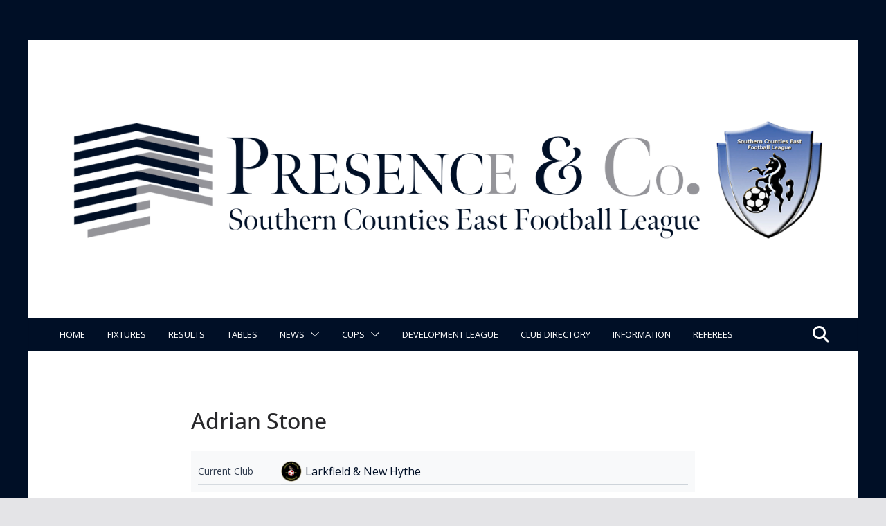

--- FILE ---
content_type: text/html; charset=utf-8
request_url: https://www.google.com/recaptcha/api2/aframe
body_size: 269
content:
<!DOCTYPE HTML><html><head><meta http-equiv="content-type" content="text/html; charset=UTF-8"></head><body><script nonce="h31H7QBUPUbY-R5GJBczAg">/** Anti-fraud and anti-abuse applications only. See google.com/recaptcha */ try{var clients={'sodar':'https://pagead2.googlesyndication.com/pagead/sodar?'};window.addEventListener("message",function(a){try{if(a.source===window.parent){var b=JSON.parse(a.data);var c=clients[b['id']];if(c){var d=document.createElement('img');d.src=c+b['params']+'&rc='+(localStorage.getItem("rc::a")?sessionStorage.getItem("rc::b"):"");window.document.body.appendChild(d);sessionStorage.setItem("rc::e",parseInt(sessionStorage.getItem("rc::e")||0)+1);localStorage.setItem("rc::h",'1769017518984');}}}catch(b){}});window.parent.postMessage("_grecaptcha_ready", "*");}catch(b){}</script></body></html>

--- FILE ---
content_type: text/javascript
request_url: https://www.scefl.com/wp-content/plugins/football-predictor/js/fp.js?ver=206775f15bc301c6acc69e8c66dba783
body_size: 2012
content:
/**
 * @package FootballCup
 * @author BigTonni
 */

jQuery(document).ready(function($) {

	/**
	 * Make a UTC date
	 */
	function fp_utc_date(utc, offset_mins) {
		var d = new Date();
		var year = parseInt(utc.substr(0,4), 10);
		var month = parseInt(utc.substr(4,2), 10);
		month = month - 1;
		var day = parseInt(utc.substr(6,2), 10);
		var hour = parseInt(utc.substr(8,2), 10);
		var min = parseInt(utc.substr(10,2), 10);
		min = min + offset_mins;
		d.setUTCFullYear(year, month, day);
		d.setUTCHours(hour, min, 0, 0);
		
		return d;
	}
	
	/**
	 * Format UTC to Client time using browsers locale.
	 */
	function fp_localtime(utc, offset_mins, date_only) {
		var d = fp_utc_date(utc, offset_mins);
		var str = '';
		if (date_only) {
			str = d.toLocaleDateString();
		} else {
			str = d.toLocaleDateString() + ' ' + d.toLocaleTimeString();
			// remove seconds
			if (str.length > 3 &&  str.substr(str.length-3, 3) == ':00') {
				str = str.substr(0, str.length-3 );
			} 
			if (str.length > 6 &&  str.substr(str.length-6, 3) == ':00') {
				str = str.substr(0, str.length-6 ) + str.substr(str.length-3, 3 );
			} 
		}
		return str;
	}
	
	/**
	 * Format UTC to BRST or Client time using browsers locale.
	 */
	function fp_match_time(element) {
		var utc = $(element).attr('utc');  // YYYYMMDDHHMM format
		if (utc == undefined) return;
		var tzoffset = $(element).attr('tzoffset');
		if (tzoffset == undefined) return;
		
		// Workout the timezone offset for this date
		var foo_d = fp_utc_date(utc, 0);
		var foo_offset = -foo_d.getTimezoneOffset();
		
		tzoffset = tzoffset * 60;
		var date_only = $(element).is('.date_only');
		
		// Note: toLocale...() adds the browser TZ offset so we remove it first !
		$(element).html(fp_localtime(utc, tzoffset - foo_offset, date_only));
	}
	
	/**
	 * Set each kickoff to localized date/time format in BRST time
	 */
	$('.fp_kickoff_time').each(function() {
		var utc = $(this).attr('utc');
		if (utc == undefined) return;
		var date_only = $(this).is('.date_only');
		$(this).html(fp_localtime(utc, 0, date_only));
	});

	/**
	 * Toggle between Match Local and Client time.
	 */
	
	// Switch from match local to client time
	$('#tzLocal').click(function() {
		$('.fp_kickoff_time').each(function() {
			var utc = $(this).attr('utc');
			if (utc == undefined) return;
			
			$(this).addClass('tzClient');
			var date_only = $(this).is('.date_only');
			$(this).html(fp_localtime(utc, 0, date_only));  // Client time no TZ offset
		});
		$(this).hide();
		$('#tzClient').show();
		return false;
	});
	
	// Switch from client to match local
	$('#tzClient').click(function() {
		$('.fp_kickoff_time').each(function() { 
			fp_match_time(this);
			$(this).removeClass('tzClient');
		});
		$(this).hide();
		$('#tzLocal').show();
		return false;
	});

	/**
	 * Save current form
	 */
	$('form.fp_user_form').submit(function() {
		var data = $(this).serialize();
		var msg_id = $(this).find("input[name='msg_id']");  // get element id for message

		$.ajax({
			type:"POST",
			url: FPScript.ajax_url,
			dataType:"json",
			data:"action=footballpredictor_ajax&"+data,
			success: function(msg){
				// Using the hidden field for this form display message and scroll
				$('#'+msg_id.val()).html(msg.notice);
                                if($('.fp_user_pred_widget').length > 0){
                                    $('.fp_user_pred_widget').replaceWith(msg.preds);
                                }
				$('html, body').animate({scrollTop: $('#'+msg_id.val()).offset().top}, 500);
			},
			error: function(xml, text, error) {
				alert("Error" + xml + text + error);
			}
		});
		
		return false;
	});
	
	$('.zebra tr.fp-row:even').addClass('even');
	$('.zebra tr.fp-row:odd').addClass('alt');
	
});

/*
Author:		Robert Hashemian (http://www.hashemian.com/)
Modified by:	Munsifali Rashid (http://www.munit.co.uk/)
*/

/*
Modified by: Ian Haycox
Countdown timer to next prediction deadline
*/
function fp_countdown(obj)
{
	this.obj		= obj;
	this.Div		= "clock1";
	this.BackColor		= "white";
	this.ForeColor		= "black";
	this.TargetDate		= "12/31/2020 5:00 AM";
	this.ServerDate		= "12/31/2020 5:00 AM";
	this.DisplayFormat	= "%%D%%d, %%H%%h, %%M%%m, %%S%%s.";
	this.FinishStr          = "Too Late";
	this.CountActive	= true;
	
	this.DisplayStr;
	
	this.Calcage		= fp_cd_Calcage;
	this.CountBack		= fp_cd_CountBack;
	this.Setup		= fp_cd_Setup;
}

function fp_cd_Calcage(secs, num1, num2)
{
	s = ((Math.floor(secs/num1))%num2).toString();
	if (s.length < 2) s = "0" + s;
	return (s);
}
function fp_cd_CountBack(secs)
{
	if (secs < 0) {
	  if (document.getElementById(this.Div) != null) {
		  document.getElementById(this.Div).innerHTML = this.FinishStr;
	  }
	  return;
	}
	
	this.DisplayStr = this.DisplayFormat.replace(/%%D%%/g,	this.Calcage(secs,86400,100000));
	this.DisplayStr = this.DisplayStr.replace(/%%H%%/g,		this.Calcage(secs,3600,24));
	this.DisplayStr = this.DisplayStr.replace(/%%M%%/g,		this.Calcage(secs,60,60));
	this.DisplayStr = this.DisplayStr.replace(/%%S%%/g,		this.Calcage(secs,1,60));
	
	if (document.getElementById(this.Div) != null) {
	  document.getElementById(this.Div).innerHTML = this.DisplayStr;
	}
	if (this.CountActive) setTimeout(this.obj +".CountBack(" + (secs-1) + ")", 990);
}
function fp_cd_Setup()
{
	var dthen	= new Date(this.TargetDate);
        var dnow	= new Date(this.ServerDate);
	ddiff		= new Date(dthen-dnow);
	gsecs		= Math.floor(ddiff.valueOf()/1000);
	this.CountBack(gsecs);
}
